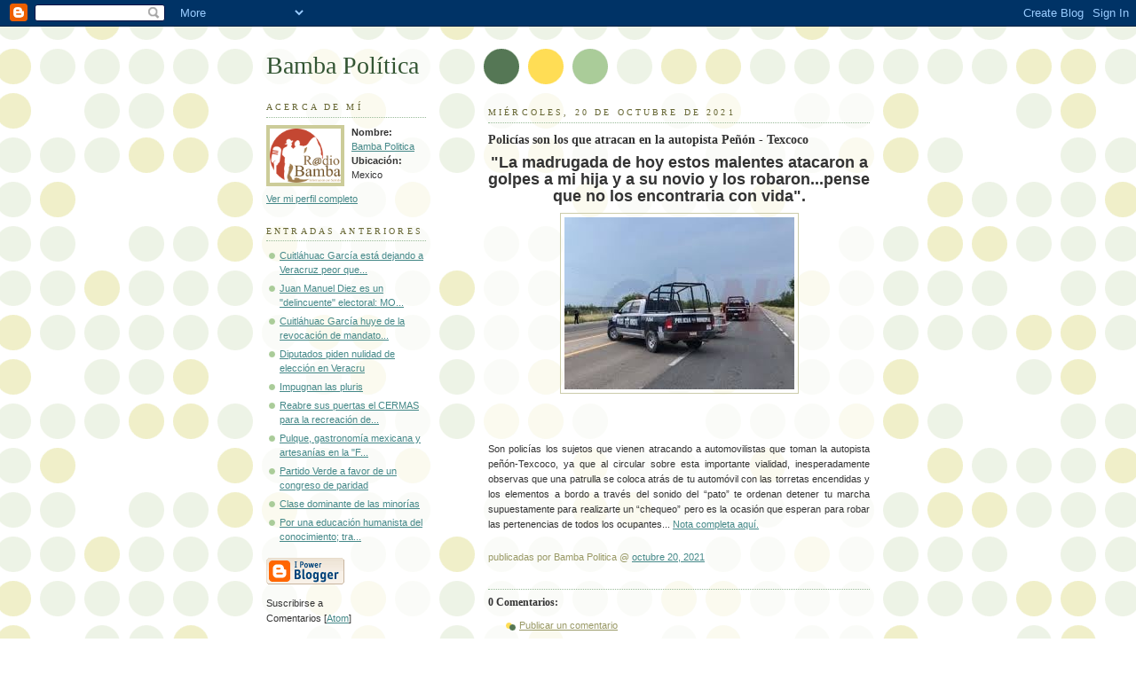

--- FILE ---
content_type: text/html; charset=UTF-8
request_url: https://bambapolitica.blogspot.com/2021/10/policias-son-los-que-atracan-en-la.html
body_size: 5803
content:
<!DOCTYPE html PUBLIC "-//W3C//DTD XHTML 1.0 Strict//EN" "http://www.w3.org/TR/xhtml1/DTD/xhtml1-strict.dtd">



<html xmlns="http://www.w3.org/1999/xhtml" xml:lang="en" lang="en">

<head>

  <title>Bamba Política: Policías son los que atracan en la autopista Peñón - Texcoco </title>

  <script type="text/javascript">(function() { (function(){function b(g){this.t={};this.tick=function(h,m,f){var n=f!=void 0?f:(new Date).getTime();this.t[h]=[n,m];if(f==void 0)try{window.console.timeStamp("CSI/"+h)}catch(q){}};this.getStartTickTime=function(){return this.t.start[0]};this.tick("start",null,g)}var a;if(window.performance)var e=(a=window.performance.timing)&&a.responseStart;var p=e>0?new b(e):new b;window.jstiming={Timer:b,load:p};if(a){var c=a.navigationStart;c>0&&e>=c&&(window.jstiming.srt=e-c)}if(a){var d=window.jstiming.load;
c>0&&e>=c&&(d.tick("_wtsrt",void 0,c),d.tick("wtsrt_","_wtsrt",e),d.tick("tbsd_","wtsrt_"))}try{a=null,window.chrome&&window.chrome.csi&&(a=Math.floor(window.chrome.csi().pageT),d&&c>0&&(d.tick("_tbnd",void 0,window.chrome.csi().startE),d.tick("tbnd_","_tbnd",c))),a==null&&window.gtbExternal&&(a=window.gtbExternal.pageT()),a==null&&window.external&&(a=window.external.pageT,d&&c>0&&(d.tick("_tbnd",void 0,window.external.startE),d.tick("tbnd_","_tbnd",c))),a&&(window.jstiming.pt=a)}catch(g){}})();window.tickAboveFold=function(b){var a=0;if(b.offsetParent){do a+=b.offsetTop;while(b=b.offsetParent)}b=a;b<=750&&window.jstiming.load.tick("aft")};var k=!1;function l(){k||(k=!0,window.jstiming.load.tick("firstScrollTime"))}window.addEventListener?window.addEventListener("scroll",l,!1):window.attachEvent("onscroll",l);
 })();</script><meta http-equiv="Content-Type" content="text/html; charset=UTF-8" />
<meta name="generator" content="Blogger" />
<link rel="icon" type="image/vnd.microsoft.icon" href="https://www.blogger.com/favicon.ico"/>
<link rel="alternate" type="application/atom+xml" title="Bamba Política - Atom" href="https://bambapolitica.blogspot.com/feeds/posts/default" />
<link rel="alternate" type="application/rss+xml" title="Bamba Política - RSS" href="https://bambapolitica.blogspot.com/feeds/posts/default?alt=rss" />
<link rel="service.post" type="application/atom+xml" title="Bamba Política - Atom" href="https://www.blogger.com/feeds/6320181997750092337/posts/default" />
<link rel="alternate" type="application/atom+xml" title="Bamba Política - Atom" href="https://bambapolitica.blogspot.com/feeds/8291818261570211337/comments/default" />
<link rel="stylesheet" type="text/css" href="https://www.blogger.com/static/v1/v-css/1601750677-blog_controls.css"/>
<link rel="stylesheet" type="text/css" href="https://www.blogger.com/dyn-css/authorization.css?targetBlogID=6320181997750092337&zx=d29a1686-dc42-4571-a2ae-d38d525d1914"/>


  <style type="text/css">
/*
-----------------------------------------------
Blogger Template Style
Name:     Dots
Designer: Douglas Bowman
URL:      www.stopdesign.com
Date:     24 Feb 2004
----------------------------------------------- */


body {
  background:#fff url("//www.blogblog.com/dots/bg_dots.gif") 50% 0;
  margin:0;
  padding:0 10px;
  text-align:center;
  font:x-small Verdana,Arial,Sans-serif;
  color:#333;
  font-size/* */:/**/small;
  font-size: /**/small;
  }


/* Page Structure
----------------------------------------------- */
@media all {
  #content {
    background:url("//www.blogblog.com/dots/bg_3dots.gif") no-repeat 250px 50px;
    width:700px;
    margin:0 auto;
    padding:50px 0;
    text-align:left;
    }
  #main {
    width:450px;
    float:right;
    padding:50px 0 20px;
    font-size:85%;
    }
  #main2 {
    background:url("//www.blogblog.com/dots/bg_dots2.gif") -100px -100px;
    padding:20px 10px 15px;
    }
  #sidebar {
    width:200px;
    float:left;
    font-size:85%;
    padding-bottom:20px;
    }
  #sidebar2 {
    background:url("//www.blogblog.com/dots/bg_dots2.gif") 150px -50px;
    padding:5px 10px 15px;
    width:200px;
    width/* */:/**/180px;
    width: /**/180px;
    }
  }
@media handheld {
  #content {
    width:90%;
    }
  #main {
    width:100%;
    float:none;
    }
  #sidebar {
    width:100%;
    float:none;
    }
  #sidebar2 {
    width:100%;
    }
  }
html>body #main, html>body #sidebar {
  /* We only give this fade from white to nothing to
     browsers that can handle 24-bit transparent PNGs  */
  background/* */:/**/url("//www.blogblog.com/dots/bg_white_fade.png") repeat-x left bottom;
  }


/* Title & Description
----------------------------------------------- */
@media all {
  #blog-title {
    margin:0 0 .5em;
    font:250%/1.4em Georgia,Serif;
    color:#353;
    }
  #blog-title a {
    color:#353;
    text-decoration:none;
    }
  #description {
    margin:0 0 1.75em;
    color:#996;
    }
  #blog-mobile-title {
    display:none;
    }
  #description-mobile {
    display:none;
    }
  }
@media handheld {
  #blog-title {
    display:none;
    }
  #description {
    display:none;
    }
  #blog-mobile-title {
    display:block;
    margin:0 0 .5em;
    font:250%/1.4em Georgia,Serif;
    color:#353;
    }
  #blog-mobile-title a {
    color:#353;
    text-decoration:none;
    }
  #description-mobile {
    display:block;
    margin:0 0 1.75em;
    color:#996;
    }
  }

/* Links
----------------------------------------------- */
a:link {
  color:#488;
  }
a:visited {
  color:#885;
  }
a:hover {
  color:#000;
  }
a img {
  border-width:0;
  }


/* Posts
----------------------------------------------- */
.date-header {
  margin:0 0 .75em;
  padding-bottom:.35em;
  border-bottom:1px dotted #9b9;
  font:95%/1.4em Georgia,Serif;
  text-transform:uppercase;
  letter-spacing:.3em;
  color:#663;
  }
.post {
  margin:0 0 2.5em;
  line-height:1.6em;
  }
.post-title {
  margin:.25em 0;
  font:bold 130%/1.4em Georgia,Serif;
  color:#333;
  }
.post-title a, .post-title strong {
  background:url("//www.blogblog.com/dots/bg_post_title.gif") no-repeat 0 .25em;
  display:block;
  color:#333;
  text-decoration:none;
  padding:0 0 1px 45px;
  }
.post-title a:hover {
  color:#000;
  }
.post p {
  margin:0 0 .75em;
  }
p.post-footer {
  margin:0;
  text-align:right;
  }
p.post-footer em {
  display:block;
  float:left;
  text-align:left;
  font-style:normal;
  color:#996;
  }
a.comment-link {
  /* IE5.0/Win doesn't apply padding to inline elements,
     so we hide these two declarations from it */
  background/* */:/**/url("//www.blogblog.com/dots/icon_comment.gif") no-repeat 0 .25em;
  padding-left:15px;
  }
html>body a.comment-link {
  /* Respecified, for IE5/Mac's benefit */
  background:url("//www.blogblog.com/dots/icon_comment.gif") no-repeat 0 .25em;
  padding-left:15px;
  }
.post img {
  margin:0 0 5px 0;
  padding:4px;
  border:1px solid #cca;
  }


/* Comments
----------------------------------------------- */
#comments {
  margin:0;
  }
#comments h4 {
  margin:0 0 10px;
  border-top:1px dotted #9b9;
  padding-top:.5em;
  font:bold 110%/1.4em Georgia,Serif;
  color:#333;
  }
#comments-block {
  line-height:1.6em;
  }
.comment-poster {
  background:url("//www.blogblog.com/dots/icon_comment.gif") no-repeat 2px .35em;
  margin:.5em 0 0;
  padding:0 0 0 20px;
  font-weight:bold;
  }
.comment-body {
  margin:0;
  padding:0 0 0 20px;
  }
.comment-body p {
  margin:0 0 .5em;
  }
.comment-timestamp {
  margin:0 0 .5em;
  padding:0 0 .75em 20px;
  color:#996;
  }
.comment-timestamp a:link {
  color:#996;
  }
.deleted-comment {
  font-style:italic;
  color:gray;
  }


/* More Sidebar Content
----------------------------------------------- */
.sidebar-title {
  margin:2em 0 .75em;
  padding-bottom:.35em;
  border-bottom:1px dotted #9b9;
  font:95%/1.4em Georgia,Serif;
  text-transform:uppercase;
  letter-spacing:.3em;
  color:#663;
  }
#sidebar p {
  margin:0 0 .75em;
  line-height:1.6em;
  }
#sidebar ul {
  margin:.5em 0 1em;
  padding:0 0px;
  list-style:none;
  line-height:1.5em;
  }
#sidebar ul li {
  background:url("//www.blogblog.com/dots/bullet.gif") no-repeat 3px .45em;
  margin:0;
  padding:0 0 5px 15px;
  }
#sidebar p {
  margin:0 0 .6em;
  }


/* Profile
----------------------------------------------- */
.profile-datablock {
  margin:0 0 1em;
  }
.profile-img {
  display:inline;
  }
.profile-img img {
  float:left;
  margin:0 8px 5px 0;
  border:4px solid #cc9;
  }
.profile-data {
  margin:0;
  line-height:1.5em;
  }
.profile-data strong {
  display:block;
  }
.profile-textblock {
  clear:left;
  }


/* Footer
----------------------------------------------- */
#footer {
  clear:both;
  padding:15px 0 0;
  }
#footer hr {
  display:none;
  }
#footer p {
  margin:0;
  }

/* Feeds
----------------------------------------------- */
#blogfeeds {
  }
#postfeeds {
  padding-left: 20px
  }
  </style>

<meta name='google-adsense-platform-account' content='ca-host-pub-1556223355139109'/>
<meta name='google-adsense-platform-domain' content='blogspot.com'/>
<!-- --><style type="text/css">@import url(//www.blogger.com/static/v1/v-css/navbar/3334278262-classic.css);
div.b-mobile {display:none;}
</style>

</head>



<body><script type="text/javascript">
    function setAttributeOnload(object, attribute, val) {
      if(window.addEventListener) {
        window.addEventListener('load',
          function(){ object[attribute] = val; }, false);
      } else {
        window.attachEvent('onload', function(){ object[attribute] = val; });
      }
    }
  </script>
<div id="navbar-iframe-container"></div>
<script type="text/javascript" src="https://apis.google.com/js/platform.js"></script>
<script type="text/javascript">
      gapi.load("gapi.iframes:gapi.iframes.style.bubble", function() {
        if (gapi.iframes && gapi.iframes.getContext) {
          gapi.iframes.getContext().openChild({
              url: 'https://www.blogger.com/navbar/6320181997750092337?origin\x3dhttps://bambapolitica.blogspot.com',
              where: document.getElementById("navbar-iframe-container"),
              id: "navbar-iframe"
          });
        }
      });
    </script>



<!-- Begin #content -->

<div id="content">




<!-- Begin #main - Contains main-column blog content -->

<div id="main"><div id="main2">

  <h1 id="blog-mobile-title">
    <a href="http://bambapolitica.blogspot.com/">
	Bamba Política
	</a>
  </h1>

    <p id="description-mobile"></p>



    
  <h2 class="date-header">miércoles, 20 de octubre de 2021</h2>
  

         <!-- Begin .post -->

  <div class="post"><a name="8291818261570211337"></a>

         

    <h3 class="post-title">
	 
	 Policías son los que atracan en la autopista Peñón - Texcoco 
	 
    </h3>
    

         <div class="post-body">
	<p>
      <div style="clear:both;"></div><p style="text-align: center;"><b><span style="font-size: large;">"La madrugada de hoy estos malentes atacaron a golpes a mi hija y a su novio y los robaron...pense que no los encontraria con vida".</span></b></p><p style="text-align: center;"><b></b></p><div class="separator" style="clear: both; text-align: center;"><b><a href="https://blogger.googleusercontent.com/img/a/AVvXsEhe5Zm4e7E8XONCmD7cEP8UIgaH-7_rH5pd1pMo4hsgY4Mvd-HFm70ptNZt_3AHJ5SDWjL-UVmmtWpYJ6KVw4mP25VE28wDXYXvoY49os7_BYonrW88jiO6ZLKiT5pMaoRh2AvkyAZbbVp0VzebCYXgeWS4eMiZJkA7_3TiIrcF5OzXfOJyk1SjIWYKLw=s259" imageanchor="1" style="margin-left: 1em; margin-right: 1em;"><img border="0" data-original-height="194" data-original-width="259" height="194" src="https://blogger.googleusercontent.com/img/a/AVvXsEhe5Zm4e7E8XONCmD7cEP8UIgaH-7_rH5pd1pMo4hsgY4Mvd-HFm70ptNZt_3AHJ5SDWjL-UVmmtWpYJ6KVw4mP25VE28wDXYXvoY49os7_BYonrW88jiO6ZLKiT5pMaoRh2AvkyAZbbVp0VzebCYXgeWS4eMiZJkA7_3TiIrcF5OzXfOJyk1SjIWYKLw" width="259" /></a></b></div><b><br /><span style="font-size: large;"><br /></span></b><p></p><p style="text-align: justify;">Son policías los sujetos que vienen atracando a automovilistas que toman la autopista peñón-Texcoco, ya que al circular sobre esta importante vialidad, inesperadamente observas que una patrulla se coloca atrás de tu automóvil con las torretas encendidas y los elementos a bordo a través del sonido del “pato” te ordenan detener tu marcha supuestamente para realizarte un “chequeo” pero es la ocasión que esperan para robar las pertenencias de todos los ocupantes... <a href="http://bambapolitica.com.mx/index.php/2021/10/20/policias-son-los-que-atracan-en-la-autopista-penon-texcoco/">Nota completa aquí.</a></p><div style="clear:both; padding-bottom:0.25em"></div>
    </p>

    </div>

        <p class="post-footer">

      <em>publicadas por Bamba Politica @ <a href="http://bambapolitica.blogspot.com/2021/10/policias-son-los-que-atracan-en-la.html" title="permanent link">octubre 20, 2021</a></em>&nbsp;

       <span class="item-control blog-admin pid-328248644"><a style="border:none;" href="https://www.blogger.com/post-edit.g?blogID=6320181997750092337&postID=8291818261570211337&from=pencil" title="Editar entrada"><img class="icon-action" alt="" src="https://resources.blogblog.com/img/icon18_edit_allbkg.gif" height="18" width="18"></a></span>

    </p>

    </div>

  <!-- End .post -->

        <!-- Begin #comments -->
 
  <div id="comments">

	<a name="comments"></a>



    <h4>0 Comentarios:</h4>

        <dl id="comments-block">
      

    </dl>
		<p class="comment-timestamp">
    <a class="comment-link" href="https://www.blogger.com/comment/fullpage/post/6320181997750092337/8291818261570211337">Publicar un comentario</a>
    </p>
    <p id="postfeeds">Suscribirse a Comentarios de la entrada [<a target="_blank" href="https://bambapolitica.blogspot.com/feeds/8291818261570211337/comments/default" type="application/atom+xml">Atom</a>]</p>
    	    
    


		<p class="comment-timestamp">

	<a href="http://bambapolitica.blogspot.com/">&lt;&lt; Página Principal</a>
    </p>
    </div>



  <!-- End #comments -->



</div></div>

<!-- End #main -->




<!-- Begin #sidebar -->

<div id="sidebar"><div id="sidebar2">

    <h1 id="blog-title">
    <a href="http://bambapolitica.blogspot.com/">
	Bamba Política
	</a>
  </h1>

    <p id="description"></p>







  <!-- Begin #profile-container -->

    <div id="profile-container"><h2 class="sidebar-title">Acerca de mí</h2>
<dl class="profile-datablock"><dt class="profile-img"><a href="https://www.blogger.com/profile/01953911310893892802"><img src="//blogger.googleusercontent.com/img/b/R29vZ2xl/AVvXsEjSTCUsGDSbSwwI40MAq1W1ja3kbYT4ORhUYRP5TtRZ_v5Ck-9lx_i9sw6iNOUpk_XDutNk2_i-YfPOwVGXFEmPkxE9y3bXSQ8YNxpGpBtf0PUnQBaFbJtNmiAiiOUeQo16gpivaqzXBlS5l9UP3CKrtKdL_1Asn7rt6pJCxQ22Fah0/s220/Logo%20Png.png" width="80" height="61" alt="Mi foto"></a></dt>
<dd class="profile-data"><strong>Nombre:</strong> <a rel="autor" href="https://www.blogger.com/profile/01953911310893892802"> Bamba Politica </a></dd>
<dd class="profile-data"><strong>Ubicación:</strong>  Mexico </dd></dl>

<p class="profile-link"><a rel="author" href="https://www.blogger.com/profile/01953911310893892802">Ver mi perfil completo</a></p></div>

  <!-- End #profile -->



      <h2 class="sidebar-title">Entradas anteriores</h2>
    <ul id="recently">
    
        <li><a href="http://bambapolitica.blogspot.com/2021/10/cuitlahuac-garcia-esta-dejando-veracruz.html">Cuitl&aacute;huac Garc&iacute;a est&aacute; dejando a Veracruz peor que...</a></li>

     
        <li><a href="http://bambapolitica.blogspot.com/2021/10/juan-manuel-diez-es-un-delincuente.html">Juan Manuel Diez es un &quot;delincuente&quot; electoral: MO...</a></li>

     
        <li><a href="http://bambapolitica.blogspot.com/2021/10/cuitlahuac-garcia-huye-de-la-revocacion.html">Cuitl&aacute;huac Garc&iacute;a huye de la revocaci&oacute;n de mandato...</a></li>

     
        <li><a href="http://bambapolitica.blogspot.com/2021/10/diputados-piden-nulidad-de-eleccion-en.html">Diputados piden nulidad de elecci&oacute;n en Veracru</a></li>

     
        <li><a href="http://bambapolitica.blogspot.com/2021/10/impugnan-las-pluris.html">Impugnan las pluris</a></li>

     
        <li><a href="http://bambapolitica.blogspot.com/2021/10/reabre-sus-puertas-el-cermas-para-la.html">Reabre sus puertas el CERMAS para la recreaci&oacute;n de...</a></li>

     
        <li><a href="http://bambapolitica.blogspot.com/2021/10/pulque-gastronomia-mexicana-y.html">Pulque, gastronom&iacute;a mexicana y artesan&iacute;as en la &quot;F...</a></li>

     
        <li><a href="http://bambapolitica.blogspot.com/2021/10/partido-verde-favor-de-un-congreso-de.html">Partido Verde a favor de un congreso de paridad</a></li>

     
        <li><a href="http://bambapolitica.blogspot.com/2021/10/clase-dominante-de-las-minorias.html">Clase dominante de las minor&iacute;as</a></li>

     
        <li><a href="http://bambapolitica.blogspot.com/2021/10/por-una-educacion-humanista-del.html">Por una educaci&oacute;n humanista del  conocimiento; tra...</a></li>

     
  </ul>
    

        <p id="powered-by"><a href="//www.blogger.com"><img src="https://lh3.googleusercontent.com/blogger_img_proxy/AEn0k_ugmpKuOtCQhw6PtCzdzWizsl4w2p6fP4h0C3mFGaOc0I9jB-SU3W2rwL1kfD9EGL7Pnvba__D0yQNS2V7I6WqG-Nfcb_5Wp6KHOZfE4467=s0-d" alt="Powered by Blogger"></a></p>
        <p id="blogfeeds">Suscribirse a<br />Comentarios [<a target="_blank" href="https://bambapolitica.blogspot.com/feeds/posts/default" type="application/atom+xml">Atom</a>]</p>

    <!--

  <p>This is a paragraph of text that could go in the sidebar.</p>

  -->

  </div></div>

<!-- End #sidebar -->




<!-- Begin #footer -->

<div id="footer"><hr />


  <p><!-- This is an optional footer. If you want text here, place it inside these tags, and remove this comment. -->&nbsp;</p>



</div>

<!-- End #footer -->








</div>

<!-- End #content -->



</body>

</html>
